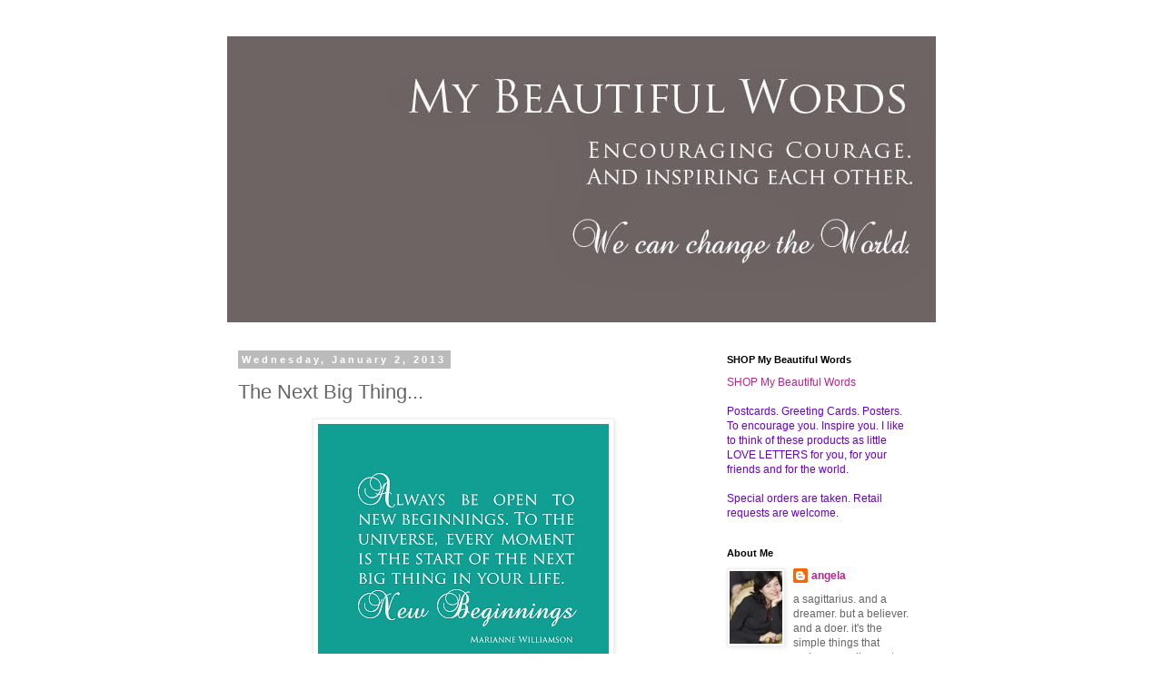

--- FILE ---
content_type: text/html; charset=UTF-8
request_url: https://my-beautiful-words.blogspot.com/2013/01/the-next-big-thing.html
body_size: 12165
content:
<!DOCTYPE html>
<html class='v2' dir='ltr' lang='en'>
<head>
<link href='https://www.blogger.com/static/v1/widgets/335934321-css_bundle_v2.css' rel='stylesheet' type='text/css'/>
<meta content='width=1100' name='viewport'/>
<meta content='text/html; charset=UTF-8' http-equiv='Content-Type'/>
<meta content='blogger' name='generator'/>
<link href='https://my-beautiful-words.blogspot.com/favicon.ico' rel='icon' type='image/x-icon'/>
<link href='http://my-beautiful-words.blogspot.com/2013/01/the-next-big-thing.html' rel='canonical'/>
<link rel="alternate" type="application/atom+xml" title="My Beautiful Words. - Atom" href="https://my-beautiful-words.blogspot.com/feeds/posts/default" />
<link rel="alternate" type="application/rss+xml" title="My Beautiful Words. - RSS" href="https://my-beautiful-words.blogspot.com/feeds/posts/default?alt=rss" />
<link rel="service.post" type="application/atom+xml" title="My Beautiful Words. - Atom" href="https://www.blogger.com/feeds/2364355130774910035/posts/default" />

<link rel="alternate" type="application/atom+xml" title="My Beautiful Words. - Atom" href="https://my-beautiful-words.blogspot.com/feeds/6285546566729074075/comments/default" />
<!--Can't find substitution for tag [blog.ieCssRetrofitLinks]-->
<link href='https://blogger.googleusercontent.com/img/b/R29vZ2xl/AVvXsEgKEtcMriGJMuYwFh_Pwgn7e452F1mE09htDiaGHFFzEQR75pfC7ixCDfpPIib5ztSaREVcTI1UUPyN6-uS3uBvDDTDf1gdSqLcb9YbP-VQ-1PLM2mOzVEDEuUwexZkkY0SkeWwVanSZmKP/s320/Marianne+Williamson+-+New+Beginnings.jpg' rel='image_src'/>
<meta content='http://my-beautiful-words.blogspot.com/2013/01/the-next-big-thing.html' property='og:url'/>
<meta content='The Next Big Thing...' property='og:title'/>
<meta content='     Always be open to new beginnings.    To the universe, every moment is the start of the next big thing in your life.     Marianne Willia...' property='og:description'/>
<meta content='https://blogger.googleusercontent.com/img/b/R29vZ2xl/AVvXsEgKEtcMriGJMuYwFh_Pwgn7e452F1mE09htDiaGHFFzEQR75pfC7ixCDfpPIib5ztSaREVcTI1UUPyN6-uS3uBvDDTDf1gdSqLcb9YbP-VQ-1PLM2mOzVEDEuUwexZkkY0SkeWwVanSZmKP/w1200-h630-p-k-no-nu/Marianne+Williamson+-+New+Beginnings.jpg' property='og:image'/>
<title>My Beautiful Words.: The Next Big Thing...</title>
<style id='page-skin-1' type='text/css'><!--
/*
-----------------------------------------------
Blogger Template Style
Name:     Simple
Designer: Blogger
URL:      www.blogger.com
----------------------------------------------- */
/* Content
----------------------------------------------- */
body {
font: normal normal 12px 'Trebuchet MS', Trebuchet, Verdana, sans-serif;
color: #666666;
background: #ffffff none repeat scroll top left;
padding: 0 0 0 0;
}
html body .region-inner {
min-width: 0;
max-width: 100%;
width: auto;
}
h2 {
font-size: 22px;
}
a:link {
text-decoration:none;
color: #bb2188;
}
a:visited {
text-decoration:none;
color: #5421bb;
}
a:hover {
text-decoration:underline;
color: #33aaff;
}
.body-fauxcolumn-outer .fauxcolumn-inner {
background: transparent none repeat scroll top left;
_background-image: none;
}
.body-fauxcolumn-outer .cap-top {
position: absolute;
z-index: 1;
height: 400px;
width: 100%;
}
.body-fauxcolumn-outer .cap-top .cap-left {
width: 100%;
background: transparent none repeat-x scroll top left;
_background-image: none;
}
.content-outer {
-moz-box-shadow: 0 0 0 rgba(0, 0, 0, .15);
-webkit-box-shadow: 0 0 0 rgba(0, 0, 0, .15);
-goog-ms-box-shadow: 0 0 0 #333333;
box-shadow: 0 0 0 rgba(0, 0, 0, .15);
margin-bottom: 1px;
}
.content-inner {
padding: 10px 40px;
}
.content-inner {
background-color: #ffffff;
}
/* Header
----------------------------------------------- */
.header-outer {
background: transparent none repeat-x scroll 0 -400px;
_background-image: none;
}
.Header h1 {
font: normal normal 40px 'Trebuchet MS',Trebuchet,Verdana,sans-serif;
color: #000000;
text-shadow: 0 0 0 rgba(0, 0, 0, .2);
}
.Header h1 a {
color: #000000;
}
.Header .description {
font-size: 18px;
color: #000000;
}
.header-inner .Header .titlewrapper {
padding: 22px 0;
}
.header-inner .Header .descriptionwrapper {
padding: 0 0;
}
/* Tabs
----------------------------------------------- */
.tabs-inner .section:first-child {
border-top: 0 solid #dddddd;
}
.tabs-inner .section:first-child ul {
margin-top: -1px;
border-top: 1px solid #dddddd;
border-left: 1px solid #dddddd;
border-right: 1px solid #dddddd;
}
.tabs-inner .widget ul {
background: transparent none repeat-x scroll 0 -800px;
_background-image: none;
border-bottom: 1px solid #dddddd;
margin-top: 0;
margin-left: -30px;
margin-right: -30px;
}
.tabs-inner .widget li a {
display: inline-block;
padding: .6em 1em;
font: normal normal 12px 'Trebuchet MS', Trebuchet, Verdana, sans-serif;
color: #000000;
border-left: 1px solid #ffffff;
border-right: 1px solid #dddddd;
}
.tabs-inner .widget li:first-child a {
border-left: none;
}
.tabs-inner .widget li.selected a, .tabs-inner .widget li a:hover {
color: #000000;
background-color: #eeeeee;
text-decoration: none;
}
/* Columns
----------------------------------------------- */
.main-outer {
border-top: 0 solid transparent;
}
.fauxcolumn-left-outer .fauxcolumn-inner {
border-right: 1px solid transparent;
}
.fauxcolumn-right-outer .fauxcolumn-inner {
border-left: 1px solid transparent;
}
/* Headings
----------------------------------------------- */
div.widget > h2,
div.widget h2.title {
margin: 0 0 1em 0;
font: normal bold 11px 'Trebuchet MS',Trebuchet,Verdana,sans-serif;
color: #000000;
}
/* Widgets
----------------------------------------------- */
.widget .zippy {
color: #999999;
text-shadow: 2px 2px 1px rgba(0, 0, 0, .1);
}
.widget .popular-posts ul {
list-style: none;
}
/* Posts
----------------------------------------------- */
h2.date-header {
font: normal bold 11px Arial, Tahoma, Helvetica, FreeSans, sans-serif;
}
.date-header span {
background-color: #bbbbbb;
color: #ffffff;
padding: 0.4em;
letter-spacing: 3px;
margin: inherit;
}
.main-inner {
padding-top: 35px;
padding-bottom: 65px;
}
.main-inner .column-center-inner {
padding: 0 0;
}
.main-inner .column-center-inner .section {
margin: 0 1em;
}
.post {
margin: 0 0 45px 0;
}
h3.post-title, .comments h4 {
font: normal normal 22px 'Trebuchet MS',Trebuchet,Verdana,sans-serif;
margin: .75em 0 0;
}
.post-body {
font-size: 110%;
line-height: 1.4;
position: relative;
}
.post-body img, .post-body .tr-caption-container, .Profile img, .Image img,
.BlogList .item-thumbnail img {
padding: 2px;
background: #ffffff;
border: 1px solid #eeeeee;
-moz-box-shadow: 1px 1px 5px rgba(0, 0, 0, .1);
-webkit-box-shadow: 1px 1px 5px rgba(0, 0, 0, .1);
box-shadow: 1px 1px 5px rgba(0, 0, 0, .1);
}
.post-body img, .post-body .tr-caption-container {
padding: 5px;
}
.post-body .tr-caption-container {
color: #666666;
}
.post-body .tr-caption-container img {
padding: 0;
background: transparent;
border: none;
-moz-box-shadow: 0 0 0 rgba(0, 0, 0, .1);
-webkit-box-shadow: 0 0 0 rgba(0, 0, 0, .1);
box-shadow: 0 0 0 rgba(0, 0, 0, .1);
}
.post-header {
margin: 0 0 1.5em;
line-height: 1.6;
font-size: 90%;
}
.post-footer {
margin: 20px -2px 0;
padding: 5px 10px;
color: #666666;
background-color: #eeeeee;
border-bottom: 1px solid #eeeeee;
line-height: 1.6;
font-size: 90%;
}
#comments .comment-author {
padding-top: 1.5em;
border-top: 1px solid transparent;
background-position: 0 1.5em;
}
#comments .comment-author:first-child {
padding-top: 0;
border-top: none;
}
.avatar-image-container {
margin: .2em 0 0;
}
#comments .avatar-image-container img {
border: 1px solid #eeeeee;
}
/* Comments
----------------------------------------------- */
.comments .comments-content .icon.blog-author {
background-repeat: no-repeat;
background-image: url([data-uri]);
}
.comments .comments-content .loadmore a {
border-top: 1px solid #999999;
border-bottom: 1px solid #999999;
}
.comments .comment-thread.inline-thread {
background-color: #eeeeee;
}
.comments .continue {
border-top: 2px solid #999999;
}
/* Accents
---------------------------------------------- */
.section-columns td.columns-cell {
border-left: 1px solid transparent;
}
.blog-pager {
background: transparent url(//www.blogblog.com/1kt/simple/paging_dot.png) repeat-x scroll top center;
}
.blog-pager-older-link, .home-link,
.blog-pager-newer-link {
background-color: #ffffff;
padding: 5px;
}
.footer-outer {
border-top: 1px dashed #bbbbbb;
}
/* Mobile
----------------------------------------------- */
body.mobile  {
background-size: auto;
}
.mobile .body-fauxcolumn-outer {
background: transparent none repeat scroll top left;
}
.mobile .body-fauxcolumn-outer .cap-top {
background-size: 100% auto;
}
.mobile .content-outer {
-webkit-box-shadow: 0 0 3px rgba(0, 0, 0, .15);
box-shadow: 0 0 3px rgba(0, 0, 0, .15);
}
.mobile .tabs-inner .widget ul {
margin-left: 0;
margin-right: 0;
}
.mobile .post {
margin: 0;
}
.mobile .main-inner .column-center-inner .section {
margin: 0;
}
.mobile .date-header span {
padding: 0.1em 10px;
margin: 0 -10px;
}
.mobile h3.post-title {
margin: 0;
}
.mobile .blog-pager {
background: transparent none no-repeat scroll top center;
}
.mobile .footer-outer {
border-top: none;
}
.mobile .main-inner, .mobile .footer-inner {
background-color: #ffffff;
}
.mobile-index-contents {
color: #666666;
}
.mobile-link-button {
background-color: #bb2188;
}
.mobile-link-button a:link, .mobile-link-button a:visited {
color: #ffffff;
}
.mobile .tabs-inner .section:first-child {
border-top: none;
}
.mobile .tabs-inner .PageList .widget-content {
background-color: #eeeeee;
color: #000000;
border-top: 1px solid #dddddd;
border-bottom: 1px solid #dddddd;
}
.mobile .tabs-inner .PageList .widget-content .pagelist-arrow {
border-left: 1px solid #dddddd;
}

--></style>
<style id='template-skin-1' type='text/css'><!--
body {
min-width: 860px;
}
.content-outer, .content-fauxcolumn-outer, .region-inner {
min-width: 860px;
max-width: 860px;
_width: 860px;
}
.main-inner .columns {
padding-left: 0px;
padding-right: 260px;
}
.main-inner .fauxcolumn-center-outer {
left: 0px;
right: 260px;
/* IE6 does not respect left and right together */
_width: expression(this.parentNode.offsetWidth -
parseInt("0px") -
parseInt("260px") + 'px');
}
.main-inner .fauxcolumn-left-outer {
width: 0px;
}
.main-inner .fauxcolumn-right-outer {
width: 260px;
}
.main-inner .column-left-outer {
width: 0px;
right: 100%;
margin-left: -0px;
}
.main-inner .column-right-outer {
width: 260px;
margin-right: -260px;
}
#layout {
min-width: 0;
}
#layout .content-outer {
min-width: 0;
width: 800px;
}
#layout .region-inner {
min-width: 0;
width: auto;
}
body#layout div.add_widget {
padding: 8px;
}
body#layout div.add_widget a {
margin-left: 32px;
}
--></style>
<link href='https://www.blogger.com/dyn-css/authorization.css?targetBlogID=2364355130774910035&amp;zx=f15c26c4-a68b-4f84-9822-74c43057b6aa' media='none' onload='if(media!=&#39;all&#39;)media=&#39;all&#39;' rel='stylesheet'/><noscript><link href='https://www.blogger.com/dyn-css/authorization.css?targetBlogID=2364355130774910035&amp;zx=f15c26c4-a68b-4f84-9822-74c43057b6aa' rel='stylesheet'/></noscript>
<meta name='google-adsense-platform-account' content='ca-host-pub-1556223355139109'/>
<meta name='google-adsense-platform-domain' content='blogspot.com'/>

</head>
<body class='loading variant-simplysimple'>
<div class='navbar no-items section' id='navbar' name='Navbar'>
</div>
<div class='body-fauxcolumns'>
<div class='fauxcolumn-outer body-fauxcolumn-outer'>
<div class='cap-top'>
<div class='cap-left'></div>
<div class='cap-right'></div>
</div>
<div class='fauxborder-left'>
<div class='fauxborder-right'></div>
<div class='fauxcolumn-inner'>
</div>
</div>
<div class='cap-bottom'>
<div class='cap-left'></div>
<div class='cap-right'></div>
</div>
</div>
</div>
<div class='content'>
<div class='content-fauxcolumns'>
<div class='fauxcolumn-outer content-fauxcolumn-outer'>
<div class='cap-top'>
<div class='cap-left'></div>
<div class='cap-right'></div>
</div>
<div class='fauxborder-left'>
<div class='fauxborder-right'></div>
<div class='fauxcolumn-inner'>
</div>
</div>
<div class='cap-bottom'>
<div class='cap-left'></div>
<div class='cap-right'></div>
</div>
</div>
</div>
<div class='content-outer'>
<div class='content-cap-top cap-top'>
<div class='cap-left'></div>
<div class='cap-right'></div>
</div>
<div class='fauxborder-left content-fauxborder-left'>
<div class='fauxborder-right content-fauxborder-right'></div>
<div class='content-inner'>
<header>
<div class='header-outer'>
<div class='header-cap-top cap-top'>
<div class='cap-left'></div>
<div class='cap-right'></div>
</div>
<div class='fauxborder-left header-fauxborder-left'>
<div class='fauxborder-right header-fauxborder-right'></div>
<div class='region-inner header-inner'>
<div class='header section' id='header' name='Header'><div class='widget Header' data-version='1' id='Header1'>
<div id='header-inner'>
<a href='https://my-beautiful-words.blogspot.com/' style='display: block'>
<img alt='My Beautiful Words.' height='315px; ' id='Header1_headerimg' src='https://blogger.googleusercontent.com/img/b/R29vZ2xl/AVvXsEixBDSRpi9u7Er4SZAPIqgddId4Sln3FF9u18EN5ACSCnPEvWqWjRiF-pBjnjP6gmk7cJbNuzVT6Vv8LMPO73MlGnptdDUPAhmHU17HNH61632stwhi7guc5ho-n6OTY-TJCFUdoM883dTK/s1600/ZZ-Title-01-Blog.jpg' style='display: block' width='851px; '/>
</a>
</div>
</div></div>
</div>
</div>
<div class='header-cap-bottom cap-bottom'>
<div class='cap-left'></div>
<div class='cap-right'></div>
</div>
</div>
</header>
<div class='tabs-outer'>
<div class='tabs-cap-top cap-top'>
<div class='cap-left'></div>
<div class='cap-right'></div>
</div>
<div class='fauxborder-left tabs-fauxborder-left'>
<div class='fauxborder-right tabs-fauxborder-right'></div>
<div class='region-inner tabs-inner'>
<div class='tabs no-items section' id='crosscol' name='Cross-Column'></div>
<div class='tabs no-items section' id='crosscol-overflow' name='Cross-Column 2'></div>
</div>
</div>
<div class='tabs-cap-bottom cap-bottom'>
<div class='cap-left'></div>
<div class='cap-right'></div>
</div>
</div>
<div class='main-outer'>
<div class='main-cap-top cap-top'>
<div class='cap-left'></div>
<div class='cap-right'></div>
</div>
<div class='fauxborder-left main-fauxborder-left'>
<div class='fauxborder-right main-fauxborder-right'></div>
<div class='region-inner main-inner'>
<div class='columns fauxcolumns'>
<div class='fauxcolumn-outer fauxcolumn-center-outer'>
<div class='cap-top'>
<div class='cap-left'></div>
<div class='cap-right'></div>
</div>
<div class='fauxborder-left'>
<div class='fauxborder-right'></div>
<div class='fauxcolumn-inner'>
</div>
</div>
<div class='cap-bottom'>
<div class='cap-left'></div>
<div class='cap-right'></div>
</div>
</div>
<div class='fauxcolumn-outer fauxcolumn-left-outer'>
<div class='cap-top'>
<div class='cap-left'></div>
<div class='cap-right'></div>
</div>
<div class='fauxborder-left'>
<div class='fauxborder-right'></div>
<div class='fauxcolumn-inner'>
</div>
</div>
<div class='cap-bottom'>
<div class='cap-left'></div>
<div class='cap-right'></div>
</div>
</div>
<div class='fauxcolumn-outer fauxcolumn-right-outer'>
<div class='cap-top'>
<div class='cap-left'></div>
<div class='cap-right'></div>
</div>
<div class='fauxborder-left'>
<div class='fauxborder-right'></div>
<div class='fauxcolumn-inner'>
</div>
</div>
<div class='cap-bottom'>
<div class='cap-left'></div>
<div class='cap-right'></div>
</div>
</div>
<!-- corrects IE6 width calculation -->
<div class='columns-inner'>
<div class='column-center-outer'>
<div class='column-center-inner'>
<div class='main section' id='main' name='Main'><div class='widget Blog' data-version='1' id='Blog1'>
<div class='blog-posts hfeed'>

          <div class="date-outer">
        
<h2 class='date-header'><span>Wednesday, January 2, 2013</span></h2>

          <div class="date-posts">
        
<div class='post-outer'>
<div class='post hentry uncustomized-post-template' itemprop='blogPost' itemscope='itemscope' itemtype='http://schema.org/BlogPosting'>
<meta content='https://blogger.googleusercontent.com/img/b/R29vZ2xl/AVvXsEgKEtcMriGJMuYwFh_Pwgn7e452F1mE09htDiaGHFFzEQR75pfC7ixCDfpPIib5ztSaREVcTI1UUPyN6-uS3uBvDDTDf1gdSqLcb9YbP-VQ-1PLM2mOzVEDEuUwexZkkY0SkeWwVanSZmKP/s320/Marianne+Williamson+-+New+Beginnings.jpg' itemprop='image_url'/>
<meta content='2364355130774910035' itemprop='blogId'/>
<meta content='6285546566729074075' itemprop='postId'/>
<a name='6285546566729074075'></a>
<h3 class='post-title entry-title' itemprop='name'>
The Next Big Thing...
</h3>
<div class='post-header'>
<div class='post-header-line-1'></div>
</div>
<div class='post-body entry-content' id='post-body-6285546566729074075' itemprop='description articleBody'>
<div class="separator" style="clear: both; text-align: center;">
<a href="https://blogger.googleusercontent.com/img/b/R29vZ2xl/AVvXsEgKEtcMriGJMuYwFh_Pwgn7e452F1mE09htDiaGHFFzEQR75pfC7ixCDfpPIib5ztSaREVcTI1UUPyN6-uS3uBvDDTDf1gdSqLcb9YbP-VQ-1PLM2mOzVEDEuUwexZkkY0SkeWwVanSZmKP/s1600/Marianne+Williamson+-+New+Beginnings.jpg" imageanchor="1" style="margin-left: 1em; margin-right: 1em;"><img border="0" height="320" src="https://blogger.googleusercontent.com/img/b/R29vZ2xl/AVvXsEgKEtcMriGJMuYwFh_Pwgn7e452F1mE09htDiaGHFFzEQR75pfC7ixCDfpPIib5ztSaREVcTI1UUPyN6-uS3uBvDDTDf1gdSqLcb9YbP-VQ-1PLM2mOzVEDEuUwexZkkY0SkeWwVanSZmKP/s320/Marianne+Williamson+-+New+Beginnings.jpg" width="320" /></a></div>
<div style="text-align: center;">
<br /></div>
<div style="text-align: center;">
Always be open to new beginnings.&nbsp;</div>
<div style="text-align: center;">
To the universe, every moment is the start of the next big thing in your life.</div>
<div style="text-align: center;">
<br /></div>
<div style="text-align: center;">
Marianne Williamson</div>
<div style="text-align: center;">
<a href="http://www.facebook.com/mybeautifulword" target="_blank"><br /></a></div>
<div style="text-align: left;">
<a href="http://www.facebook.com/mybeautifulword" target="_blank">My Beautiful Words</a> on Facebook</div>
<div style='clear: both;'></div>
</div>
<div class='post-footer'>
<div class='post-footer-line post-footer-line-1'>
<span class='post-author vcard'>
Posted by
<span class='fn' itemprop='author' itemscope='itemscope' itemtype='http://schema.org/Person'>
<meta content='https://www.blogger.com/profile/03101701050205688412' itemprop='url'/>
<a class='g-profile' href='https://www.blogger.com/profile/03101701050205688412' rel='author' title='author profile'>
<span itemprop='name'>angela</span>
</a>
</span>
</span>
<span class='post-timestamp'>
at
<meta content='http://my-beautiful-words.blogspot.com/2013/01/the-next-big-thing.html' itemprop='url'/>
<a class='timestamp-link' href='https://my-beautiful-words.blogspot.com/2013/01/the-next-big-thing.html' rel='bookmark' title='permanent link'><abbr class='published' itemprop='datePublished' title='2013-01-02T16:19:00+01:00'>4:19&#8239;PM</abbr></a>
</span>
<span class='post-comment-link'>
</span>
<span class='post-icons'>
<span class='item-control blog-admin pid-550639637'>
<a href='https://www.blogger.com/post-edit.g?blogID=2364355130774910035&postID=6285546566729074075&from=pencil' title='Edit Post'>
<img alt='' class='icon-action' height='18' src='https://resources.blogblog.com/img/icon18_edit_allbkg.gif' width='18'/>
</a>
</span>
</span>
<div class='post-share-buttons goog-inline-block'>
<a class='goog-inline-block share-button sb-email' href='https://www.blogger.com/share-post.g?blogID=2364355130774910035&postID=6285546566729074075&target=email' target='_blank' title='Email This'><span class='share-button-link-text'>Email This</span></a><a class='goog-inline-block share-button sb-blog' href='https://www.blogger.com/share-post.g?blogID=2364355130774910035&postID=6285546566729074075&target=blog' onclick='window.open(this.href, "_blank", "height=270,width=475"); return false;' target='_blank' title='BlogThis!'><span class='share-button-link-text'>BlogThis!</span></a><a class='goog-inline-block share-button sb-twitter' href='https://www.blogger.com/share-post.g?blogID=2364355130774910035&postID=6285546566729074075&target=twitter' target='_blank' title='Share to X'><span class='share-button-link-text'>Share to X</span></a><a class='goog-inline-block share-button sb-facebook' href='https://www.blogger.com/share-post.g?blogID=2364355130774910035&postID=6285546566729074075&target=facebook' onclick='window.open(this.href, "_blank", "height=430,width=640"); return false;' target='_blank' title='Share to Facebook'><span class='share-button-link-text'>Share to Facebook</span></a><a class='goog-inline-block share-button sb-pinterest' href='https://www.blogger.com/share-post.g?blogID=2364355130774910035&postID=6285546566729074075&target=pinterest' target='_blank' title='Share to Pinterest'><span class='share-button-link-text'>Share to Pinterest</span></a>
</div>
</div>
<div class='post-footer-line post-footer-line-2'>
<span class='post-labels'>
Labels:
<a href='https://my-beautiful-words.blogspot.com/search/label/Marianne%20Williamson' rel='tag'>Marianne Williamson</a>,
<a href='https://my-beautiful-words.blogspot.com/search/label/Quotes' rel='tag'>Quotes</a>
</span>
</div>
<div class='post-footer-line post-footer-line-3'>
<span class='post-location'>
</span>
</div>
</div>
</div>
<div class='comments' id='comments'>
<a name='comments'></a>
<h4>No comments:</h4>
<div id='Blog1_comments-block-wrapper'>
<dl class='avatar-comment-indent' id='comments-block'>
</dl>
</div>
<p class='comment-footer'>
<div class='comment-form'>
<a name='comment-form'></a>
<h4 id='comment-post-message'>Post a Comment</h4>
<p>
</p>
<a href='https://www.blogger.com/comment/frame/2364355130774910035?po=6285546566729074075&hl=en&saa=85391&origin=https://my-beautiful-words.blogspot.com' id='comment-editor-src'></a>
<iframe allowtransparency='true' class='blogger-iframe-colorize blogger-comment-from-post' frameborder='0' height='410px' id='comment-editor' name='comment-editor' src='' width='100%'></iframe>
<script src='https://www.blogger.com/static/v1/jsbin/2830521187-comment_from_post_iframe.js' type='text/javascript'></script>
<script type='text/javascript'>
      BLOG_CMT_createIframe('https://www.blogger.com/rpc_relay.html');
    </script>
</div>
</p>
</div>
</div>

        </div></div>
      
</div>
<div class='blog-pager' id='blog-pager'>
<span id='blog-pager-newer-link'>
<a class='blog-pager-newer-link' href='https://my-beautiful-words.blogspot.com/2013/01/walk-into-life.html' id='Blog1_blog-pager-newer-link' title='Newer Post'>Newer Post</a>
</span>
<span id='blog-pager-older-link'>
<a class='blog-pager-older-link' href='https://my-beautiful-words.blogspot.com/2013/01/two-roads.html' id='Blog1_blog-pager-older-link' title='Older Post'>Older Post</a>
</span>
<a class='home-link' href='https://my-beautiful-words.blogspot.com/'>Home</a>
</div>
<div class='clear'></div>
<div class='post-feeds'>
<div class='feed-links'>
Subscribe to:
<a class='feed-link' href='https://my-beautiful-words.blogspot.com/feeds/6285546566729074075/comments/default' target='_blank' type='application/atom+xml'>Post Comments (Atom)</a>
</div>
</div>
</div></div>
</div>
</div>
<div class='column-left-outer'>
<div class='column-left-inner'>
<aside>
</aside>
</div>
</div>
<div class='column-right-outer'>
<div class='column-right-inner'>
<aside>
<div class='sidebar section' id='sidebar-right-1'><div class='widget Text' data-version='1' id='Text1'>
<h2 class='title'>SHOP My Beautiful Words</h2>
<div class='widget-content'>
<a href="http://mybeautifulwords.dawanda.com/">SHOP My Beautiful Words</a><br /><span style="color:#6600cc;"><br />Postcards. Greeting Cards. Posters. To encourage you. Inspire you. I like to think of these products as little LOVE LETTERS for you, for your friends and for the world.<br /><br />Special orders are taken. Retail requests are welcome.</span><br />
</div>
<div class='clear'></div>
</div><div class='widget HTML' data-version='1' id='HTML1'>
<div class='widget-content'>
<!-- Start of StatCounter Code for Blogger / Blogspot -->
<script type="text/javascript">
var sc_project=8202618; 
var sc_invisible=1; 
var sc_security="1780c6e8"; 
</script>
<script type="text/javascript" src="//www.statcounter.com/counter/counter_xhtml.js"></script>
<noscript><div class="statcounter"><a title="blogger analytics" href="http://statcounter.com/blogger/" class="statcounter"><img class="statcounter" src="https://lh3.googleusercontent.com/blogger_img_proxy/AEn0k_s-1wiyPv5oCiZ4QSbYvqOxT1LBoXJWrSWoT-BE4RjltsaMNBN9lYiHnkITsBDqtpRJ4M1o5hUySvyvas1DPdaceQ_mjC7juzqpBM8yhiR2xgk=s0-d" alt="blogger analytics"></a></div></noscript>
<!-- End of StatCounter Code for Blogger / Blogspot -->
</div>
<div class='clear'></div>
</div><div class='widget Profile' data-version='1' id='Profile1'>
<h2>About Me</h2>
<div class='widget-content'>
<a href='https://www.blogger.com/profile/03101701050205688412'><img alt='My photo' class='profile-img' height='80' src='//blogger.googleusercontent.com/img/b/R29vZ2xl/AVvXsEiZi4uJjPNL6fl5AtAXAFoyyyZJB6swAqiNsVuNmwhOWbARtT9PEWvGX9OkiPwTfPczr24VtI0ExadZSUr33U2ACdxCBadaTMFDw5zibqxmMmOp4Q76aqcPpDMQW6pTcE0/s220/angela.jpg' width='58'/></a>
<dl class='profile-datablock'>
<dt class='profile-data'>
<a class='profile-name-link g-profile' href='https://www.blogger.com/profile/03101701050205688412' rel='author' style='background-image: url(//www.blogger.com/img/logo-16.png);'>
angela
</a>
</dt>
<dd class='profile-textblock'>a sagittarius. and a dreamer. but a believer. and a doer. it's the simple things that make me smile most. summer days. winter days. a walk along the shore. wishing and dreaming myself to these shores. a cup of coffee with a friend. a quiet walk thru hills and valleys. a glass of wine in the evening. a beautiful song on the radio. a quote that makes me reflect. say yes. words.  and actions.

i believe we should love life. passionately. out loud. and in colour.
dare. to be bold. cause magic. share secrets.

originally from canada. now living in europe. germany to be exact. in a place one calls the black forest.

that's all for now. little bits and pieces of me.</dd>
</dl>
<a class='profile-link' href='https://www.blogger.com/profile/03101701050205688412' rel='author'>View my complete profile</a>
<div class='clear'></div>
</div>
</div><div class='widget Followers' data-version='1' id='Followers1'>
<h2 class='title'>Followers</h2>
<div class='widget-content'>
<div id='Followers1-wrapper'>
<div style='margin-right:2px;'>
<div><script type="text/javascript" src="https://apis.google.com/js/platform.js"></script>
<div id="followers-iframe-container"></div>
<script type="text/javascript">
    window.followersIframe = null;
    function followersIframeOpen(url) {
      gapi.load("gapi.iframes", function() {
        if (gapi.iframes && gapi.iframes.getContext) {
          window.followersIframe = gapi.iframes.getContext().openChild({
            url: url,
            where: document.getElementById("followers-iframe-container"),
            messageHandlersFilter: gapi.iframes.CROSS_ORIGIN_IFRAMES_FILTER,
            messageHandlers: {
              '_ready': function(obj) {
                window.followersIframe.getIframeEl().height = obj.height;
              },
              'reset': function() {
                window.followersIframe.close();
                followersIframeOpen("https://www.blogger.com/followers/frame/2364355130774910035?colors\x3dCgt0cmFuc3BhcmVudBILdHJhbnNwYXJlbnQaByM2NjY2NjYiByNiYjIxODgqByNmZmZmZmYyByMwMDAwMDA6ByM2NjY2NjZCByNiYjIxODhKByM5OTk5OTlSByNiYjIxODhaC3RyYW5zcGFyZW50\x26pageSize\x3d21\x26hl\x3den\x26origin\x3dhttps://my-beautiful-words.blogspot.com");
              },
              'open': function(url) {
                window.followersIframe.close();
                followersIframeOpen(url);
              }
            }
          });
        }
      });
    }
    followersIframeOpen("https://www.blogger.com/followers/frame/2364355130774910035?colors\x3dCgt0cmFuc3BhcmVudBILdHJhbnNwYXJlbnQaByM2NjY2NjYiByNiYjIxODgqByNmZmZmZmYyByMwMDAwMDA6ByM2NjY2NjZCByNiYjIxODhKByM5OTk5OTlSByNiYjIxODhaC3RyYW5zcGFyZW50\x26pageSize\x3d21\x26hl\x3den\x26origin\x3dhttps://my-beautiful-words.blogspot.com");
  </script></div>
</div>
</div>
<div class='clear'></div>
</div>
</div><div class='widget BlogArchive' data-version='1' id='BlogArchive1'>
<h2>Blog Archive</h2>
<div class='widget-content'>
<div id='ArchiveList'>
<div id='BlogArchive1_ArchiveList'>
<ul class='hierarchy'>
<li class='archivedate collapsed'>
<a class='toggle' href='javascript:void(0)'>
<span class='zippy'>

        &#9658;&#160;
      
</span>
</a>
<a class='post-count-link' href='https://my-beautiful-words.blogspot.com/2015/'>
2015
</a>
<span class='post-count' dir='ltr'>(111)</span>
<ul class='hierarchy'>
<li class='archivedate collapsed'>
<a class='toggle' href='javascript:void(0)'>
<span class='zippy'>

        &#9658;&#160;
      
</span>
</a>
<a class='post-count-link' href='https://my-beautiful-words.blogspot.com/2015/05/'>
May
</a>
<span class='post-count' dir='ltr'>(4)</span>
</li>
</ul>
<ul class='hierarchy'>
<li class='archivedate collapsed'>
<a class='toggle' href='javascript:void(0)'>
<span class='zippy'>

        &#9658;&#160;
      
</span>
</a>
<a class='post-count-link' href='https://my-beautiful-words.blogspot.com/2015/04/'>
April
</a>
<span class='post-count' dir='ltr'>(21)</span>
</li>
</ul>
<ul class='hierarchy'>
<li class='archivedate collapsed'>
<a class='toggle' href='javascript:void(0)'>
<span class='zippy'>

        &#9658;&#160;
      
</span>
</a>
<a class='post-count-link' href='https://my-beautiful-words.blogspot.com/2015/03/'>
March
</a>
<span class='post-count' dir='ltr'>(12)</span>
</li>
</ul>
<ul class='hierarchy'>
<li class='archivedate collapsed'>
<a class='toggle' href='javascript:void(0)'>
<span class='zippy'>

        &#9658;&#160;
      
</span>
</a>
<a class='post-count-link' href='https://my-beautiful-words.blogspot.com/2015/02/'>
February
</a>
<span class='post-count' dir='ltr'>(29)</span>
</li>
</ul>
<ul class='hierarchy'>
<li class='archivedate collapsed'>
<a class='toggle' href='javascript:void(0)'>
<span class='zippy'>

        &#9658;&#160;
      
</span>
</a>
<a class='post-count-link' href='https://my-beautiful-words.blogspot.com/2015/01/'>
January
</a>
<span class='post-count' dir='ltr'>(45)</span>
</li>
</ul>
</li>
</ul>
<ul class='hierarchy'>
<li class='archivedate collapsed'>
<a class='toggle' href='javascript:void(0)'>
<span class='zippy'>

        &#9658;&#160;
      
</span>
</a>
<a class='post-count-link' href='https://my-beautiful-words.blogspot.com/2014/'>
2014
</a>
<span class='post-count' dir='ltr'>(672)</span>
<ul class='hierarchy'>
<li class='archivedate collapsed'>
<a class='toggle' href='javascript:void(0)'>
<span class='zippy'>

        &#9658;&#160;
      
</span>
</a>
<a class='post-count-link' href='https://my-beautiful-words.blogspot.com/2014/12/'>
December
</a>
<span class='post-count' dir='ltr'>(18)</span>
</li>
</ul>
<ul class='hierarchy'>
<li class='archivedate collapsed'>
<a class='toggle' href='javascript:void(0)'>
<span class='zippy'>

        &#9658;&#160;
      
</span>
</a>
<a class='post-count-link' href='https://my-beautiful-words.blogspot.com/2014/11/'>
November
</a>
<span class='post-count' dir='ltr'>(47)</span>
</li>
</ul>
<ul class='hierarchy'>
<li class='archivedate collapsed'>
<a class='toggle' href='javascript:void(0)'>
<span class='zippy'>

        &#9658;&#160;
      
</span>
</a>
<a class='post-count-link' href='https://my-beautiful-words.blogspot.com/2014/10/'>
October
</a>
<span class='post-count' dir='ltr'>(42)</span>
</li>
</ul>
<ul class='hierarchy'>
<li class='archivedate collapsed'>
<a class='toggle' href='javascript:void(0)'>
<span class='zippy'>

        &#9658;&#160;
      
</span>
</a>
<a class='post-count-link' href='https://my-beautiful-words.blogspot.com/2014/09/'>
September
</a>
<span class='post-count' dir='ltr'>(33)</span>
</li>
</ul>
<ul class='hierarchy'>
<li class='archivedate collapsed'>
<a class='toggle' href='javascript:void(0)'>
<span class='zippy'>

        &#9658;&#160;
      
</span>
</a>
<a class='post-count-link' href='https://my-beautiful-words.blogspot.com/2014/08/'>
August
</a>
<span class='post-count' dir='ltr'>(45)</span>
</li>
</ul>
<ul class='hierarchy'>
<li class='archivedate collapsed'>
<a class='toggle' href='javascript:void(0)'>
<span class='zippy'>

        &#9658;&#160;
      
</span>
</a>
<a class='post-count-link' href='https://my-beautiful-words.blogspot.com/2014/07/'>
July
</a>
<span class='post-count' dir='ltr'>(59)</span>
</li>
</ul>
<ul class='hierarchy'>
<li class='archivedate collapsed'>
<a class='toggle' href='javascript:void(0)'>
<span class='zippy'>

        &#9658;&#160;
      
</span>
</a>
<a class='post-count-link' href='https://my-beautiful-words.blogspot.com/2014/06/'>
June
</a>
<span class='post-count' dir='ltr'>(51)</span>
</li>
</ul>
<ul class='hierarchy'>
<li class='archivedate collapsed'>
<a class='toggle' href='javascript:void(0)'>
<span class='zippy'>

        &#9658;&#160;
      
</span>
</a>
<a class='post-count-link' href='https://my-beautiful-words.blogspot.com/2014/05/'>
May
</a>
<span class='post-count' dir='ltr'>(60)</span>
</li>
</ul>
<ul class='hierarchy'>
<li class='archivedate collapsed'>
<a class='toggle' href='javascript:void(0)'>
<span class='zippy'>

        &#9658;&#160;
      
</span>
</a>
<a class='post-count-link' href='https://my-beautiful-words.blogspot.com/2014/04/'>
April
</a>
<span class='post-count' dir='ltr'>(71)</span>
</li>
</ul>
<ul class='hierarchy'>
<li class='archivedate collapsed'>
<a class='toggle' href='javascript:void(0)'>
<span class='zippy'>

        &#9658;&#160;
      
</span>
</a>
<a class='post-count-link' href='https://my-beautiful-words.blogspot.com/2014/03/'>
March
</a>
<span class='post-count' dir='ltr'>(88)</span>
</li>
</ul>
<ul class='hierarchy'>
<li class='archivedate collapsed'>
<a class='toggle' href='javascript:void(0)'>
<span class='zippy'>

        &#9658;&#160;
      
</span>
</a>
<a class='post-count-link' href='https://my-beautiful-words.blogspot.com/2014/02/'>
February
</a>
<span class='post-count' dir='ltr'>(83)</span>
</li>
</ul>
<ul class='hierarchy'>
<li class='archivedate collapsed'>
<a class='toggle' href='javascript:void(0)'>
<span class='zippy'>

        &#9658;&#160;
      
</span>
</a>
<a class='post-count-link' href='https://my-beautiful-words.blogspot.com/2014/01/'>
January
</a>
<span class='post-count' dir='ltr'>(75)</span>
</li>
</ul>
</li>
</ul>
<ul class='hierarchy'>
<li class='archivedate expanded'>
<a class='toggle' href='javascript:void(0)'>
<span class='zippy toggle-open'>

        &#9660;&#160;
      
</span>
</a>
<a class='post-count-link' href='https://my-beautiful-words.blogspot.com/2013/'>
2013
</a>
<span class='post-count' dir='ltr'>(1027)</span>
<ul class='hierarchy'>
<li class='archivedate collapsed'>
<a class='toggle' href='javascript:void(0)'>
<span class='zippy'>

        &#9658;&#160;
      
</span>
</a>
<a class='post-count-link' href='https://my-beautiful-words.blogspot.com/2013/12/'>
December
</a>
<span class='post-count' dir='ltr'>(90)</span>
</li>
</ul>
<ul class='hierarchy'>
<li class='archivedate collapsed'>
<a class='toggle' href='javascript:void(0)'>
<span class='zippy'>

        &#9658;&#160;
      
</span>
</a>
<a class='post-count-link' href='https://my-beautiful-words.blogspot.com/2013/11/'>
November
</a>
<span class='post-count' dir='ltr'>(94)</span>
</li>
</ul>
<ul class='hierarchy'>
<li class='archivedate collapsed'>
<a class='toggle' href='javascript:void(0)'>
<span class='zippy'>

        &#9658;&#160;
      
</span>
</a>
<a class='post-count-link' href='https://my-beautiful-words.blogspot.com/2013/10/'>
October
</a>
<span class='post-count' dir='ltr'>(102)</span>
</li>
</ul>
<ul class='hierarchy'>
<li class='archivedate collapsed'>
<a class='toggle' href='javascript:void(0)'>
<span class='zippy'>

        &#9658;&#160;
      
</span>
</a>
<a class='post-count-link' href='https://my-beautiful-words.blogspot.com/2013/09/'>
September
</a>
<span class='post-count' dir='ltr'>(98)</span>
</li>
</ul>
<ul class='hierarchy'>
<li class='archivedate collapsed'>
<a class='toggle' href='javascript:void(0)'>
<span class='zippy'>

        &#9658;&#160;
      
</span>
</a>
<a class='post-count-link' href='https://my-beautiful-words.blogspot.com/2013/08/'>
August
</a>
<span class='post-count' dir='ltr'>(91)</span>
</li>
</ul>
<ul class='hierarchy'>
<li class='archivedate collapsed'>
<a class='toggle' href='javascript:void(0)'>
<span class='zippy'>

        &#9658;&#160;
      
</span>
</a>
<a class='post-count-link' href='https://my-beautiful-words.blogspot.com/2013/07/'>
July
</a>
<span class='post-count' dir='ltr'>(68)</span>
</li>
</ul>
<ul class='hierarchy'>
<li class='archivedate collapsed'>
<a class='toggle' href='javascript:void(0)'>
<span class='zippy'>

        &#9658;&#160;
      
</span>
</a>
<a class='post-count-link' href='https://my-beautiful-words.blogspot.com/2013/06/'>
June
</a>
<span class='post-count' dir='ltr'>(79)</span>
</li>
</ul>
<ul class='hierarchy'>
<li class='archivedate collapsed'>
<a class='toggle' href='javascript:void(0)'>
<span class='zippy'>

        &#9658;&#160;
      
</span>
</a>
<a class='post-count-link' href='https://my-beautiful-words.blogspot.com/2013/05/'>
May
</a>
<span class='post-count' dir='ltr'>(82)</span>
</li>
</ul>
<ul class='hierarchy'>
<li class='archivedate collapsed'>
<a class='toggle' href='javascript:void(0)'>
<span class='zippy'>

        &#9658;&#160;
      
</span>
</a>
<a class='post-count-link' href='https://my-beautiful-words.blogspot.com/2013/04/'>
April
</a>
<span class='post-count' dir='ltr'>(86)</span>
</li>
</ul>
<ul class='hierarchy'>
<li class='archivedate collapsed'>
<a class='toggle' href='javascript:void(0)'>
<span class='zippy'>

        &#9658;&#160;
      
</span>
</a>
<a class='post-count-link' href='https://my-beautiful-words.blogspot.com/2013/03/'>
March
</a>
<span class='post-count' dir='ltr'>(75)</span>
</li>
</ul>
<ul class='hierarchy'>
<li class='archivedate collapsed'>
<a class='toggle' href='javascript:void(0)'>
<span class='zippy'>

        &#9658;&#160;
      
</span>
</a>
<a class='post-count-link' href='https://my-beautiful-words.blogspot.com/2013/02/'>
February
</a>
<span class='post-count' dir='ltr'>(70)</span>
</li>
</ul>
<ul class='hierarchy'>
<li class='archivedate expanded'>
<a class='toggle' href='javascript:void(0)'>
<span class='zippy toggle-open'>

        &#9660;&#160;
      
</span>
</a>
<a class='post-count-link' href='https://my-beautiful-words.blogspot.com/2013/01/'>
January
</a>
<span class='post-count' dir='ltr'>(92)</span>
<ul class='posts'>
<li><a href='https://my-beautiful-words.blogspot.com/2013/01/a-wonderful-stroke-of-luck.html'>A Wonderful Stroke of Luck...</a></li>
<li><a href='https://my-beautiful-words.blogspot.com/2013/01/lift-your-heart.html'>Lift Your Heart...</a></li>
<li><a href='https://my-beautiful-words.blogspot.com/2013/01/your-signature.html'>Your Signature...</a></li>
<li><a href='https://my-beautiful-words.blogspot.com/2013/01/love-life.html'>Love Life...</a></li>
<li><a href='https://my-beautiful-words.blogspot.com/2013/01/life.html'>Life...</a></li>
<li><a href='https://my-beautiful-words.blogspot.com/2013/01/gods-handwriting.html'>God&#39;s Handwriting...</a></li>
<li><a href='https://my-beautiful-words.blogspot.com/2013/01/always.html'>Always...</a></li>
<li><a href='https://my-beautiful-words.blogspot.com/2013/01/the-way-life-answers.html'>The Way Life Answers...</a></li>
<li><a href='https://my-beautiful-words.blogspot.com/2013/01/believe-in-yourself.html'>Believe in Yourself...</a></li>
<li><a href='https://my-beautiful-words.blogspot.com/2013/01/do-you-know.html'>Do You Know...?</a></li>
<li><a href='https://my-beautiful-words.blogspot.com/2013/01/one-must-dare.html'>One Must Dare...</a></li>
<li><a href='https://my-beautiful-words.blogspot.com/2013/01/trust-life-little-bit.html'>Trust Life a Little Bit...</a></li>
<li><a href='https://my-beautiful-words.blogspot.com/2013/01/may-god-bless-you.html'>May God Bless You...</a></li>
<li><a href='https://my-beautiful-words.blogspot.com/2013/01/faith_27.html'>Faith...</a></li>
<li><a href='https://my-beautiful-words.blogspot.com/2013/01/the-power-of-love.html'>The Power of Love...</a></li>
<li><a href='https://my-beautiful-words.blogspot.com/2013/01/the-secret-is-this.html'>The Secret is This...</a></li>
<li><a href='https://my-beautiful-words.blogspot.com/2013/01/kind-words.html'>Kind Words...</a></li>
<li><a href='https://my-beautiful-words.blogspot.com/2013/01/those-who-were-seen-dancing.html'>Those Who Were Seen Dancing...</a></li>
<li><a href='https://my-beautiful-words.blogspot.com/2013/01/wherever-you-stand.html'>Wherever You Stand...</a></li>
<li><a href='https://my-beautiful-words.blogspot.com/2013/01/believe.html'>Believe...</a></li>
<li><a href='https://my-beautiful-words.blogspot.com/2013/01/a-piece-of-your-heart.html'>A Piece of Your Heart...</a></li>
<li><a href='https://my-beautiful-words.blogspot.com/2013/01/your-spirit.html'>Your Spirit...</a></li>
<li><a href='https://my-beautiful-words.blogspot.com/2013/01/let-time-be-now.html'>Let the Time be Now...</a></li>
<li><a href='https://my-beautiful-words.blogspot.com/2013/01/a-queen.html'>A Queen...</a></li>
<li><a href='https://my-beautiful-words.blogspot.com/2013/01/have-courage.html'>Have the Courage...</a></li>
<li><a href='https://my-beautiful-words.blogspot.com/2013/01/your-thoughts.html'>Your Thoughts...</a></li>
<li><a href='https://my-beautiful-words.blogspot.com/2013/01/there-is-light.html'>There is a Light...</a></li>
<li><a href='https://my-beautiful-words.blogspot.com/2013/01/faith.html'>Faith...</a></li>
<li><a href='https://my-beautiful-words.blogspot.com/2013/01/my-first-love-story.html'>My First Love Story...</a></li>
<li><a href='https://my-beautiful-words.blogspot.com/2013/01/effort-and-surrender.html'>Effort and Surrender...</a></li>
<li><a href='https://my-beautiful-words.blogspot.com/2013/01/you.html'>You...</a></li>
<li><a href='https://my-beautiful-words.blogspot.com/2013/01/to-be-yourself.html'>To Be Yourself...</a></li>
<li><a href='https://my-beautiful-words.blogspot.com/2013/01/love.html'>Love...</a></li>
<li><a href='https://my-beautiful-words.blogspot.com/2013/01/let-yourself-be-silently-drawn.html'>Let Yourself be Silently Drawn...</a></li>
<li><a href='https://my-beautiful-words.blogspot.com/2013/01/you-are-universe.html'>You are the Universe...</a></li>
<li><a href='https://my-beautiful-words.blogspot.com/2013/01/courage-doesnt-always-roar.html'>Courage Doesn&#39;t Always Roar...</a></li>
<li><a href='https://my-beautiful-words.blogspot.com/2013/01/do-all-good-you-can.html'>Do All the Good You Can...</a></li>
<li><a href='https://my-beautiful-words.blogspot.com/2013/01/embracing-angels.html'>Embracing Angels...</a></li>
<li><a href='https://my-beautiful-words.blogspot.com/2013/01/because-you-are-alive.html'>Because You Are Alive...</a></li>
<li><a href='https://my-beautiful-words.blogspot.com/2013/01/i-have-been-seeker.html'>I Have Been a Seeker...</a></li>
<li><a href='https://my-beautiful-words.blogspot.com/2013/01/miracles.html'>Miracles...</a></li>
<li><a href='https://my-beautiful-words.blogspot.com/2013/01/pray.html'>Pray...</a></li>
<li><a href='https://my-beautiful-words.blogspot.com/2013/01/together.html'>Together...</a></li>
<li><a href='https://my-beautiful-words.blogspot.com/2013/01/the-universe-conspired.html'>The Universe Conspired...</a></li>
<li><a href='https://my-beautiful-words.blogspot.com/2013/01/how-to-be-artist.html'>How to be an Artist...</a></li>
<li><a href='https://my-beautiful-words.blogspot.com/2013/01/a-single-heart.html'>A Single Heart...</a></li>
<li><a href='https://my-beautiful-words.blogspot.com/2013/01/your-greatest-self.html'>Your Greatest Self...</a></li>
<li><a href='https://my-beautiful-words.blogspot.com/2013/01/this-is-how-you-pray.html'>This Is How You Pray...</a></li>
<li><a href='https://my-beautiful-words.blogspot.com/2013/01/prayer-and-intuition.html'>Prayer and Intuition...</a></li>
<li><a href='https://my-beautiful-words.blogspot.com/2013/01/an-affirmation.html'>An Affirmation...</a></li>
<li><a href='https://my-beautiful-words.blogspot.com/2013/01/with-all-your-heart.html'>With All Your Heart...</a></li>
<li><a href='https://my-beautiful-words.blogspot.com/2013/01/three-things.html'>Three Things...</a></li>
<li><a href='https://my-beautiful-words.blogspot.com/2013/01/the-purpose-of-our-lives.html'>The Purpose of Our Lives...</a></li>
<li><a href='https://my-beautiful-words.blogspot.com/2013/01/when-i-dare.html'>When I Dare...</a></li>
<li><a href='https://my-beautiful-words.blogspot.com/2013/01/embrace.html'>Embrace...</a></li>
<li><a href='https://my-beautiful-words.blogspot.com/2013/01/passion.html'>Passion...</a></li>
<li><a href='https://my-beautiful-words.blogspot.com/2013/01/do-what-you-can.html'>Do What You Can...</a></li>
<li><a href='https://my-beautiful-words.blogspot.com/2013/01/what-is-your-passion.html'>What is Your Passion...?</a></li>
<li><a href='https://my-beautiful-words.blogspot.com/2013/01/show-your-soul.html'>Show Your Soul...</a></li>
<li><a href='https://my-beautiful-words.blogspot.com/2013/01/courage.html'>Courage...</a></li>
<li><a href='https://my-beautiful-words.blogspot.com/2013/01/simplicity.html'>Simplicity...</a></li>
<li><a href='https://my-beautiful-words.blogspot.com/2013/01/be-so-good.html'>Be So Good...</a></li>
<li><a href='https://my-beautiful-words.blogspot.com/2013/01/that-heroic-first-step.html'>That Heroic First Step...</a></li>
<li><a href='https://my-beautiful-words.blogspot.com/2013/01/you-are-ocean.html'>You are the Ocean...</a></li>
<li><a href='https://my-beautiful-words.blogspot.com/2013/01/make-time-for-life.html'>Make Time for Life...</a></li>
<li><a href='https://my-beautiful-words.blogspot.com/2013/01/sacred-and-holy.html'>Sacred and Holy...</a></li>
<li><a href='https://my-beautiful-words.blogspot.com/2013/01/and-thats-what-miracle-is.html'>And That&#39;s What a Miracle is...</a></li>
<li><a href='https://my-beautiful-words.blogspot.com/2013/01/the-dreamers-and-doers.html'>The Dreamers and The Doers...</a></li>
<li><a href='https://my-beautiful-words.blogspot.com/2013/01/every-heart-is-my-temple.html'>Every Heart is My Temple...</a></li>
<li><a href='https://my-beautiful-words.blogspot.com/2013/01/love-said-to-me.html'>Love Said to Me...</a></li>
<li><a href='https://my-beautiful-words.blogspot.com/2013/01/let-it-go.html'>Let it Go...</a></li>
<li><a href='https://my-beautiful-words.blogspot.com/2013/01/love-always-perseveres.html'>Love Always Perseveres...</a></li>
<li><a href='https://my-beautiful-words.blogspot.com/2013/01/two-gifts.html'>Two Gifts...</a></li>
<li><a href='https://my-beautiful-words.blogspot.com/2013/01/honor-your-calling.html'>Honor Your Calling...</a></li>
<li><a href='https://my-beautiful-words.blogspot.com/2013/01/my-soul.html'>My Soul...</a></li>
<li><a href='https://my-beautiful-words.blogspot.com/2013/01/a-perfect-day.html'>A Perfect Day...</a></li>
<li><a href='https://my-beautiful-words.blogspot.com/2013/01/a-beautiful-new-chapter.html'>A Beautiful New Chapter...</a></li>
<li><a href='https://my-beautiful-words.blogspot.com/2013/01/integrity.html'>Integrity...</a></li>
<li><a href='https://my-beautiful-words.blogspot.com/2013/01/desiderata-desiderata.html'>Desiderata... Desiderata...</a></li>
<li><a href='https://my-beautiful-words.blogspot.com/2013/01/magic.html'>Magic...</a></li>
<li><a href='https://my-beautiful-words.blogspot.com/2013/01/all-things-are-possible.html'>All Things are Possible...</a></li>
<li><a href='https://my-beautiful-words.blogspot.com/2013/01/stay.html'>Stay...</a></li>
<li><a href='https://my-beautiful-words.blogspot.com/2013/01/i-have-wings-to-fly.html'>I Have Wings to Fly...</a></li>
<li><a href='https://my-beautiful-words.blogspot.com/2013/01/each-friend-is-world.html'>Each Friend is a World...</a></li>
<li><a href='https://my-beautiful-words.blogspot.com/2013/01/walk-into-life.html'>Walk Into Life...</a></li>
<li><a href='https://my-beautiful-words.blogspot.com/2013/01/the-next-big-thing.html'>The Next Big Thing...</a></li>
<li><a href='https://my-beautiful-words.blogspot.com/2013/01/two-roads.html'>Two Roads...</a></li>
<li><a href='https://my-beautiful-words.blogspot.com/2013/01/at-night-in-my-prayers.html'>At Night in My Prayers...</a></li>
<li><a href='https://my-beautiful-words.blogspot.com/2013/01/begin-begin.html'>Begin... Begin...</a></li>
<li><a href='https://my-beautiful-words.blogspot.com/2013/01/the-magic-of-beginnings.html'>The Magic of Beginnings...</a></li>
<li><a href='https://my-beautiful-words.blogspot.com/2013/01/love-is-bridge.html'>Love is the Bridge...</a></li>
<li><a href='https://my-beautiful-words.blogspot.com/2013/01/a-manifestation.html'>A Manifestation...</a></li>
</ul>
</li>
</ul>
</li>
</ul>
<ul class='hierarchy'>
<li class='archivedate collapsed'>
<a class='toggle' href='javascript:void(0)'>
<span class='zippy'>

        &#9658;&#160;
      
</span>
</a>
<a class='post-count-link' href='https://my-beautiful-words.blogspot.com/2012/'>
2012
</a>
<span class='post-count' dir='ltr'>(185)</span>
<ul class='hierarchy'>
<li class='archivedate collapsed'>
<a class='toggle' href='javascript:void(0)'>
<span class='zippy'>

        &#9658;&#160;
      
</span>
</a>
<a class='post-count-link' href='https://my-beautiful-words.blogspot.com/2012/12/'>
December
</a>
<span class='post-count' dir='ltr'>(70)</span>
</li>
</ul>
<ul class='hierarchy'>
<li class='archivedate collapsed'>
<a class='toggle' href='javascript:void(0)'>
<span class='zippy'>

        &#9658;&#160;
      
</span>
</a>
<a class='post-count-link' href='https://my-beautiful-words.blogspot.com/2012/11/'>
November
</a>
<span class='post-count' dir='ltr'>(76)</span>
</li>
</ul>
<ul class='hierarchy'>
<li class='archivedate collapsed'>
<a class='toggle' href='javascript:void(0)'>
<span class='zippy'>

        &#9658;&#160;
      
</span>
</a>
<a class='post-count-link' href='https://my-beautiful-words.blogspot.com/2012/10/'>
October
</a>
<span class='post-count' dir='ltr'>(31)</span>
</li>
</ul>
<ul class='hierarchy'>
<li class='archivedate collapsed'>
<a class='toggle' href='javascript:void(0)'>
<span class='zippy'>

        &#9658;&#160;
      
</span>
</a>
<a class='post-count-link' href='https://my-beautiful-words.blogspot.com/2012/09/'>
September
</a>
<span class='post-count' dir='ltr'>(5)</span>
</li>
</ul>
<ul class='hierarchy'>
<li class='archivedate collapsed'>
<a class='toggle' href='javascript:void(0)'>
<span class='zippy'>

        &#9658;&#160;
      
</span>
</a>
<a class='post-count-link' href='https://my-beautiful-words.blogspot.com/2012/08/'>
August
</a>
<span class='post-count' dir='ltr'>(3)</span>
</li>
</ul>
</li>
</ul>
</div>
</div>
<div class='clear'></div>
</div>
</div></div>
</aside>
</div>
</div>
</div>
<div style='clear: both'></div>
<!-- columns -->
</div>
<!-- main -->
</div>
</div>
<div class='main-cap-bottom cap-bottom'>
<div class='cap-left'></div>
<div class='cap-right'></div>
</div>
</div>
<footer>
<div class='footer-outer'>
<div class='footer-cap-top cap-top'>
<div class='cap-left'></div>
<div class='cap-right'></div>
</div>
<div class='fauxborder-left footer-fauxborder-left'>
<div class='fauxborder-right footer-fauxborder-right'></div>
<div class='region-inner footer-inner'>
<div class='foot no-items section' id='footer-1'></div>
<!-- outside of the include in order to lock Attribution widget -->
<div class='foot section' id='footer-3' name='Footer'><div class='widget Attribution' data-version='1' id='Attribution1'>
<div class='widget-content' style='text-align: center;'>
Simple theme. Powered by <a href='https://www.blogger.com' target='_blank'>Blogger</a>.
</div>
<div class='clear'></div>
</div></div>
</div>
</div>
<div class='footer-cap-bottom cap-bottom'>
<div class='cap-left'></div>
<div class='cap-right'></div>
</div>
</div>
</footer>
<!-- content -->
</div>
</div>
<div class='content-cap-bottom cap-bottom'>
<div class='cap-left'></div>
<div class='cap-right'></div>
</div>
</div>
</div>
<script type='text/javascript'>
    window.setTimeout(function() {
        document.body.className = document.body.className.replace('loading', '');
      }, 10);
  </script>

<script type="text/javascript" src="https://www.blogger.com/static/v1/widgets/3845888474-widgets.js"></script>
<script type='text/javascript'>
window['__wavt'] = 'AOuZoY6jYGGDnvknXK65at_v72qXNNfkAQ:1768545147093';_WidgetManager._Init('//www.blogger.com/rearrange?blogID\x3d2364355130774910035','//my-beautiful-words.blogspot.com/2013/01/the-next-big-thing.html','2364355130774910035');
_WidgetManager._SetDataContext([{'name': 'blog', 'data': {'blogId': '2364355130774910035', 'title': 'My Beautiful Words.', 'url': 'https://my-beautiful-words.blogspot.com/2013/01/the-next-big-thing.html', 'canonicalUrl': 'http://my-beautiful-words.blogspot.com/2013/01/the-next-big-thing.html', 'homepageUrl': 'https://my-beautiful-words.blogspot.com/', 'searchUrl': 'https://my-beautiful-words.blogspot.com/search', 'canonicalHomepageUrl': 'http://my-beautiful-words.blogspot.com/', 'blogspotFaviconUrl': 'https://my-beautiful-words.blogspot.com/favicon.ico', 'bloggerUrl': 'https://www.blogger.com', 'hasCustomDomain': false, 'httpsEnabled': true, 'enabledCommentProfileImages': true, 'gPlusViewType': 'FILTERED_POSTMOD', 'adultContent': false, 'analyticsAccountNumber': '', 'encoding': 'UTF-8', 'locale': 'en', 'localeUnderscoreDelimited': 'en', 'languageDirection': 'ltr', 'isPrivate': false, 'isMobile': false, 'isMobileRequest': false, 'mobileClass': '', 'isPrivateBlog': false, 'isDynamicViewsAvailable': true, 'feedLinks': '\x3clink rel\x3d\x22alternate\x22 type\x3d\x22application/atom+xml\x22 title\x3d\x22My Beautiful Words. - Atom\x22 href\x3d\x22https://my-beautiful-words.blogspot.com/feeds/posts/default\x22 /\x3e\n\x3clink rel\x3d\x22alternate\x22 type\x3d\x22application/rss+xml\x22 title\x3d\x22My Beautiful Words. - RSS\x22 href\x3d\x22https://my-beautiful-words.blogspot.com/feeds/posts/default?alt\x3drss\x22 /\x3e\n\x3clink rel\x3d\x22service.post\x22 type\x3d\x22application/atom+xml\x22 title\x3d\x22My Beautiful Words. - Atom\x22 href\x3d\x22https://www.blogger.com/feeds/2364355130774910035/posts/default\x22 /\x3e\n\n\x3clink rel\x3d\x22alternate\x22 type\x3d\x22application/atom+xml\x22 title\x3d\x22My Beautiful Words. - Atom\x22 href\x3d\x22https://my-beautiful-words.blogspot.com/feeds/6285546566729074075/comments/default\x22 /\x3e\n', 'meTag': '', 'adsenseHostId': 'ca-host-pub-1556223355139109', 'adsenseHasAds': false, 'adsenseAutoAds': false, 'boqCommentIframeForm': true, 'loginRedirectParam': '', 'view': '', 'dynamicViewsCommentsSrc': '//www.blogblog.com/dynamicviews/4224c15c4e7c9321/js/comments.js', 'dynamicViewsScriptSrc': '//www.blogblog.com/dynamicviews/2dfa401275732ff9', 'plusOneApiSrc': 'https://apis.google.com/js/platform.js', 'disableGComments': true, 'interstitialAccepted': false, 'sharing': {'platforms': [{'name': 'Get link', 'key': 'link', 'shareMessage': 'Get link', 'target': ''}, {'name': 'Facebook', 'key': 'facebook', 'shareMessage': 'Share to Facebook', 'target': 'facebook'}, {'name': 'BlogThis!', 'key': 'blogThis', 'shareMessage': 'BlogThis!', 'target': 'blog'}, {'name': 'X', 'key': 'twitter', 'shareMessage': 'Share to X', 'target': 'twitter'}, {'name': 'Pinterest', 'key': 'pinterest', 'shareMessage': 'Share to Pinterest', 'target': 'pinterest'}, {'name': 'Email', 'key': 'email', 'shareMessage': 'Email', 'target': 'email'}], 'disableGooglePlus': true, 'googlePlusShareButtonWidth': 0, 'googlePlusBootstrap': '\x3cscript type\x3d\x22text/javascript\x22\x3ewindow.___gcfg \x3d {\x27lang\x27: \x27en\x27};\x3c/script\x3e'}, 'hasCustomJumpLinkMessage': false, 'jumpLinkMessage': 'Read more', 'pageType': 'item', 'postId': '6285546566729074075', 'postImageThumbnailUrl': 'https://blogger.googleusercontent.com/img/b/R29vZ2xl/AVvXsEgKEtcMriGJMuYwFh_Pwgn7e452F1mE09htDiaGHFFzEQR75pfC7ixCDfpPIib5ztSaREVcTI1UUPyN6-uS3uBvDDTDf1gdSqLcb9YbP-VQ-1PLM2mOzVEDEuUwexZkkY0SkeWwVanSZmKP/s72-c/Marianne+Williamson+-+New+Beginnings.jpg', 'postImageUrl': 'https://blogger.googleusercontent.com/img/b/R29vZ2xl/AVvXsEgKEtcMriGJMuYwFh_Pwgn7e452F1mE09htDiaGHFFzEQR75pfC7ixCDfpPIib5ztSaREVcTI1UUPyN6-uS3uBvDDTDf1gdSqLcb9YbP-VQ-1PLM2mOzVEDEuUwexZkkY0SkeWwVanSZmKP/s320/Marianne+Williamson+-+New+Beginnings.jpg', 'pageName': 'The Next Big Thing...', 'pageTitle': 'My Beautiful Words.: The Next Big Thing...'}}, {'name': 'features', 'data': {}}, {'name': 'messages', 'data': {'edit': 'Edit', 'linkCopiedToClipboard': 'Link copied to clipboard!', 'ok': 'Ok', 'postLink': 'Post Link'}}, {'name': 'template', 'data': {'name': 'Simple', 'localizedName': 'Simple', 'isResponsive': false, 'isAlternateRendering': false, 'isCustom': false, 'variant': 'simplysimple', 'variantId': 'simplysimple'}}, {'name': 'view', 'data': {'classic': {'name': 'classic', 'url': '?view\x3dclassic'}, 'flipcard': {'name': 'flipcard', 'url': '?view\x3dflipcard'}, 'magazine': {'name': 'magazine', 'url': '?view\x3dmagazine'}, 'mosaic': {'name': 'mosaic', 'url': '?view\x3dmosaic'}, 'sidebar': {'name': 'sidebar', 'url': '?view\x3dsidebar'}, 'snapshot': {'name': 'snapshot', 'url': '?view\x3dsnapshot'}, 'timeslide': {'name': 'timeslide', 'url': '?view\x3dtimeslide'}, 'isMobile': false, 'title': 'The Next Big Thing...', 'description': '     Always be open to new beginnings.\xa0   To the universe, every moment is the start of the next big thing in your life.     Marianne Willia...', 'featuredImage': 'https://blogger.googleusercontent.com/img/b/R29vZ2xl/AVvXsEgKEtcMriGJMuYwFh_Pwgn7e452F1mE09htDiaGHFFzEQR75pfC7ixCDfpPIib5ztSaREVcTI1UUPyN6-uS3uBvDDTDf1gdSqLcb9YbP-VQ-1PLM2mOzVEDEuUwexZkkY0SkeWwVanSZmKP/s320/Marianne+Williamson+-+New+Beginnings.jpg', 'url': 'https://my-beautiful-words.blogspot.com/2013/01/the-next-big-thing.html', 'type': 'item', 'isSingleItem': true, 'isMultipleItems': false, 'isError': false, 'isPage': false, 'isPost': true, 'isHomepage': false, 'isArchive': false, 'isLabelSearch': false, 'postId': 6285546566729074075}}]);
_WidgetManager._RegisterWidget('_HeaderView', new _WidgetInfo('Header1', 'header', document.getElementById('Header1'), {}, 'displayModeFull'));
_WidgetManager._RegisterWidget('_BlogView', new _WidgetInfo('Blog1', 'main', document.getElementById('Blog1'), {'cmtInteractionsEnabled': false, 'lightboxEnabled': true, 'lightboxModuleUrl': 'https://www.blogger.com/static/v1/jsbin/4049919853-lbx.js', 'lightboxCssUrl': 'https://www.blogger.com/static/v1/v-css/828616780-lightbox_bundle.css'}, 'displayModeFull'));
_WidgetManager._RegisterWidget('_TextView', new _WidgetInfo('Text1', 'sidebar-right-1', document.getElementById('Text1'), {}, 'displayModeFull'));
_WidgetManager._RegisterWidget('_HTMLView', new _WidgetInfo('HTML1', 'sidebar-right-1', document.getElementById('HTML1'), {}, 'displayModeFull'));
_WidgetManager._RegisterWidget('_ProfileView', new _WidgetInfo('Profile1', 'sidebar-right-1', document.getElementById('Profile1'), {}, 'displayModeFull'));
_WidgetManager._RegisterWidget('_FollowersView', new _WidgetInfo('Followers1', 'sidebar-right-1', document.getElementById('Followers1'), {}, 'displayModeFull'));
_WidgetManager._RegisterWidget('_BlogArchiveView', new _WidgetInfo('BlogArchive1', 'sidebar-right-1', document.getElementById('BlogArchive1'), {'languageDirection': 'ltr', 'loadingMessage': 'Loading\x26hellip;'}, 'displayModeFull'));
_WidgetManager._RegisterWidget('_AttributionView', new _WidgetInfo('Attribution1', 'footer-3', document.getElementById('Attribution1'), {}, 'displayModeFull'));
</script>
</body>
</html>